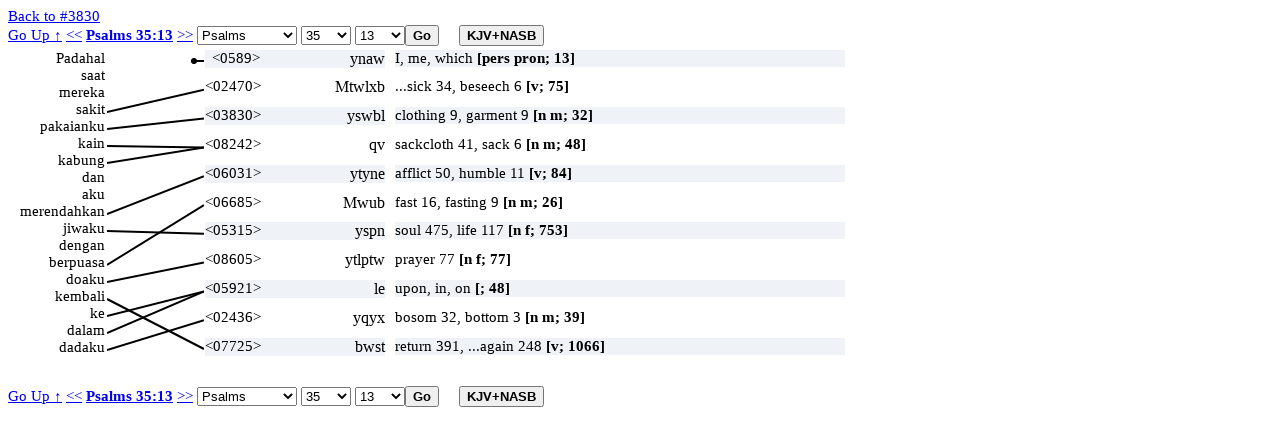

--- FILE ---
content_type: text/html; charset=UTF-8
request_url: https://ayt.co/interlinear/heb2ayt/detail.php?id=14424&s=3830
body_size: 47007
content:
<!DOCTYPE html>
<html>
<head>
<meta http-equiv="Content-Type" content="text/html; charset=iso-8859-1" />
<meta content="True" name="HandheldFriendly">
<meta name="viewport" content="width=device-width; initial-scale=1.0; maximum-scale=1.0; user-scalable=0;">
<meta name="viewport" content="width=device-width">
<title>Psalms 35:13</title>
<link rel="stylesheet" href="../include/styles.css" type="text/css" />
<script type="text/javascript" language="javascript" src="wz_dragdrop.js"></script>
<script type="text/javascript" language="javascript" src="../include/scripts.js"></script>
</head>
<body ondblclick="clearBox();" onload="checkBrowser(14424);">
<a href="strong.php?s=3830">Back to #3830</a>
<input type="hidden" id="uri_old" value="/interlinear/heb2ayt/detail.php" /><input type="hidden" id="uri_new" value="/interlinear/grk2ayt/detail.php" /><div id="top-nav" style="position:absolute;"><form action="" method="post" name="formBible1" id="formBible1" onsubmit="goto(1);" "><a href="../view/?version=&dir=reverse&book=19&chapter=35">Go Up &uarr;</a>&nbsp;<a href="?id=14423">&lt;&lt;</a>
<b><a href=https://alkitab.sabda.org/verse.php?book=Psa&chapter=35&verse=13>Psalms 35:13</a></b>
<a href="?id=14425">&gt;&gt;</a>
<select name="sbook1" id="sbook1" style="width:100px;" onchange="selectBookChapAll(this.selectedIndex+1, formBible1.schapter1.selectedIndex+1, formBible1.sverse1.selectedIndex, formBible1.schapter1, formBible1.sverse1);"><option value="1">Genesis</option><option value="2">Exodus</option><option value="3">Leviticus</option><option value="4">Numbers</option><option value="5">Deuteronomy</option><option value="6">Joshua</option><option value="7">Judges</option><option value="8">Ruth</option><option value="9">1 Samuel</option><option value="10">2 Samuel</option><option value="11">1 Kings</option><option value="12">2 Kings</option><option value="13">1 Chronicles</option><option value="14">2 Chronicles</option><option value="15">Ezra</option><option value="16">Nehemiah</option><option value="17">Esther</option><option value="18">Job</option><option value="19" selected>Psalms</option><option value="20">Proverbs</option><option value="21">Ecclesiastes</option><option value="22">The Song of Songs</option><option value="23">Isaiah</option><option value="24">Jeremiah</option><option value="25">Lamentations</option><option value="26">Ezekiel</option><option value="27">Daniel</option><option value="28">Hosea</option><option value="29">Joel</option><option value="30">Amos</option><option value="31">Obadiah</option><option value="32">Jonah</option><option value="33">Micah</option><option value="34">Nahum</option><option value="35">Habakkuk</option><option value="36">Zephaniah</option><option value="37">Haggai</option><option value="38">Zechariah</option><option value="39">Malachi</option><option value="40">Matthew</option><option value="41">Mark</option><option value="42">Luke</option><option value="43">John</option><option value="44">Acts</option><option value="45">Romans</option><option value="46">1 Corinthians</option><option value="47">2 Corinthians</option><option value="48">Galatians</option><option value="49">Ephesians</option><option value="50">Philippians</option><option value="51">Colossians</option><option value="52">1 Thessalonians</option><option value="53">2 Thessalonians</option><option value="54">1 Timothy</option><option value="55">2 Timothy</option><option value="56">Titus</option><option value="57">Philemon</option><option value="58">Hebrews</option><option value="59">James</option><option value="60">1 Peter</option><option value="61">2 Peter</option><option value="62">1 John</option><option value="63">2 John</option><option value="64">3 John</option><option value="65">Jude</option><option value="66">Revelation</option>		</select>		<select name="schapter1" id="schapter1" style="width:50px;" onchange="selectChapterAll(formBible1.sbook1.selectedIndex+1, this.selectedIndex+1, formBible1.sverse1.selectedIndex, formBible1.sverse1);"><option value="1">1</option><option value="2">2</option><option value="3">3</option><option value="4">4</option><option value="5">5</option><option value="6">6</option><option value="7">7</option><option value="8">8</option><option value="9">9</option><option value="10">10</option><option value="11">11</option><option value="12">12</option><option value="13">13</option><option value="14">14</option><option value="15">15</option><option value="16">16</option><option value="17">17</option><option value="18">18</option><option value="19">19</option><option value="20">20</option><option value="21">21</option><option value="22">22</option><option value="23">23</option><option value="24">24</option><option value="25">25</option><option value="26">26</option><option value="27">27</option><option value="28">28</option><option value="29">29</option><option value="30">30</option><option value="31">31</option><option value="32">32</option><option value="33">33</option><option value="34">34</option><option value="35" selected>35</option><option value="36">36</option><option value="37">37</option><option value="38">38</option><option value="39">39</option><option value="40">40</option><option value="41">41</option><option value="42">42</option><option value="43">43</option><option value="44">44</option><option value="45">45</option><option value="46">46</option><option value="47">47</option><option value="48">48</option><option value="49">49</option><option value="50">50</option><option value="51">51</option><option value="52">52</option><option value="53">53</option><option value="54">54</option><option value="55">55</option><option value="56">56</option><option value="57">57</option><option value="58">58</option><option value="59">59</option><option value="60">60</option><option value="61">61</option><option value="62">62</option><option value="63">63</option><option value="64">64</option><option value="65">65</option><option value="66">66</option><option value="67">67</option><option value="68">68</option><option value="69">69</option><option value="70">70</option><option value="71">71</option><option value="72">72</option><option value="73">73</option><option value="74">74</option><option value="75">75</option><option value="76">76</option><option value="77">77</option><option value="78">78</option><option value="79">79</option><option value="80">80</option><option value="81">81</option><option value="82">82</option><option value="83">83</option><option value="84">84</option><option value="85">85</option><option value="86">86</option><option value="87">87</option><option value="88">88</option><option value="89">89</option><option value="90">90</option><option value="91">91</option><option value="92">92</option><option value="93">93</option><option value="94">94</option><option value="95">95</option><option value="96">96</option><option value="97">97</option><option value="98">98</option><option value="99">99</option><option value="100">100</option><option value="101">101</option><option value="102">102</option><option value="103">103</option><option value="104">104</option><option value="105">105</option><option value="106">106</option><option value="107">107</option><option value="108">108</option><option value="109">109</option><option value="110">110</option><option value="111">111</option><option value="112">112</option><option value="113">113</option><option value="114">114</option><option value="115">115</option><option value="116">116</option><option value="117">117</option><option value="118">118</option><option value="119">119</option><option value="120">120</option><option value="121">121</option><option value="122">122</option><option value="123">123</option><option value="124">124</option><option value="125">125</option><option value="126">126</option><option value="127">127</option><option value="128">128</option><option value="129">129</option><option value="130">130</option><option value="131">131</option><option value="132">132</option><option value="133">133</option><option value="134">134</option><option value="135">135</option><option value="136">136</option><option value="137">137</option><option value="138">138</option><option value="139">139</option><option value="140">140</option><option value="141">141</option><option value="142">142</option><option value="143">143</option><option value="144">144</option><option value="145">145</option><option value="146">146</option><option value="147">147</option><option value="148">148</option><option value="149">149</option><option value="150">150</option>		</select>		<select name="sverse1" id="sverse1" style="width:50px;"><option value="1">1</option><option value="2">2</option><option value="3">3</option><option value="4">4</option><option value="5">5</option><option value="6">6</option><option value="7">7</option><option value="8">8</option><option value="9">9</option><option value="10">10</option><option value="11">11</option><option value="12">12</option><option value="13" selected>13</option><option value="14">14</option><option value="15">15</option><option value="16">16</option><option value="17">17</option><option value="18">18</option><option value="19">19</option><option value="20">20</option><option value="21">21</option><option value="22">22</option><option value="23">23</option><option value="24">24</option><option value="25">25</option><option value="26">26</option><option value="27">27</option><option value="28">28</option></select><input type="submit" class="button" value="Go" /><input type="button" value="KJV+NASB" id="KJVNASB1" class="button toogle" onclick="showText();" title="show KJV and NASB"></form></div><div id="bottom-nav" style="position:absolute;"><form action="" method="post" name="formBible2" id="formBible2" onsubmit="goto(2);" "><a href="../view/?version=&dir=reverse&book=19&chapter=35">Go Up &uarr;</a>&nbsp;<a href="?id=14423">&lt;&lt;</a>
<b><a href=https://alkitab.sabda.org/verse.php?book=Psa&chapter=35&verse=13>Psalms 35:13</a></b>
<a href="?id=14425">&gt;&gt;</a>
<select name="sbook2" id="sbook2" style="width:100px;" onchange="selectBookChapAll(this.selectedIndex+1, formBible2.schapter2.selectedIndex+1, formBible2.sverse2.selectedIndex, formBible2.schapter2, formBible2.sverse2);"><option value="1">Genesis</option><option value="2">Exodus</option><option value="3">Leviticus</option><option value="4">Numbers</option><option value="5">Deuteronomy</option><option value="6">Joshua</option><option value="7">Judges</option><option value="8">Ruth</option><option value="9">1 Samuel</option><option value="10">2 Samuel</option><option value="11">1 Kings</option><option value="12">2 Kings</option><option value="13">1 Chronicles</option><option value="14">2 Chronicles</option><option value="15">Ezra</option><option value="16">Nehemiah</option><option value="17">Esther</option><option value="18">Job</option><option value="19" selected>Psalms</option><option value="20">Proverbs</option><option value="21">Ecclesiastes</option><option value="22">The Song of Songs</option><option value="23">Isaiah</option><option value="24">Jeremiah</option><option value="25">Lamentations</option><option value="26">Ezekiel</option><option value="27">Daniel</option><option value="28">Hosea</option><option value="29">Joel</option><option value="30">Amos</option><option value="31">Obadiah</option><option value="32">Jonah</option><option value="33">Micah</option><option value="34">Nahum</option><option value="35">Habakkuk</option><option value="36">Zephaniah</option><option value="37">Haggai</option><option value="38">Zechariah</option><option value="39">Malachi</option><option value="40">Matthew</option><option value="41">Mark</option><option value="42">Luke</option><option value="43">John</option><option value="44">Acts</option><option value="45">Romans</option><option value="46">1 Corinthians</option><option value="47">2 Corinthians</option><option value="48">Galatians</option><option value="49">Ephesians</option><option value="50">Philippians</option><option value="51">Colossians</option><option value="52">1 Thessalonians</option><option value="53">2 Thessalonians</option><option value="54">1 Timothy</option><option value="55">2 Timothy</option><option value="56">Titus</option><option value="57">Philemon</option><option value="58">Hebrews</option><option value="59">James</option><option value="60">1 Peter</option><option value="61">2 Peter</option><option value="62">1 John</option><option value="63">2 John</option><option value="64">3 John</option><option value="65">Jude</option><option value="66">Revelation</option>		</select>		<select name="schapter2" id="schapter2" style="width:50px;" onchange="selectChapterAll(formBible2.sbook2.selectedIndex+1, this.selectedIndex+1, formBible2.sverse2.selectedIndex, formBible2.sverse2);"><option value="1">1</option><option value="2">2</option><option value="3">3</option><option value="4">4</option><option value="5">5</option><option value="6">6</option><option value="7">7</option><option value="8">8</option><option value="9">9</option><option value="10">10</option><option value="11">11</option><option value="12">12</option><option value="13">13</option><option value="14">14</option><option value="15">15</option><option value="16">16</option><option value="17">17</option><option value="18">18</option><option value="19">19</option><option value="20">20</option><option value="21">21</option><option value="22">22</option><option value="23">23</option><option value="24">24</option><option value="25">25</option><option value="26">26</option><option value="27">27</option><option value="28">28</option><option value="29">29</option><option value="30">30</option><option value="31">31</option><option value="32">32</option><option value="33">33</option><option value="34">34</option><option value="35" selected>35</option><option value="36">36</option><option value="37">37</option><option value="38">38</option><option value="39">39</option><option value="40">40</option><option value="41">41</option><option value="42">42</option><option value="43">43</option><option value="44">44</option><option value="45">45</option><option value="46">46</option><option value="47">47</option><option value="48">48</option><option value="49">49</option><option value="50">50</option><option value="51">51</option><option value="52">52</option><option value="53">53</option><option value="54">54</option><option value="55">55</option><option value="56">56</option><option value="57">57</option><option value="58">58</option><option value="59">59</option><option value="60">60</option><option value="61">61</option><option value="62">62</option><option value="63">63</option><option value="64">64</option><option value="65">65</option><option value="66">66</option><option value="67">67</option><option value="68">68</option><option value="69">69</option><option value="70">70</option><option value="71">71</option><option value="72">72</option><option value="73">73</option><option value="74">74</option><option value="75">75</option><option value="76">76</option><option value="77">77</option><option value="78">78</option><option value="79">79</option><option value="80">80</option><option value="81">81</option><option value="82">82</option><option value="83">83</option><option value="84">84</option><option value="85">85</option><option value="86">86</option><option value="87">87</option><option value="88">88</option><option value="89">89</option><option value="90">90</option><option value="91">91</option><option value="92">92</option><option value="93">93</option><option value="94">94</option><option value="95">95</option><option value="96">96</option><option value="97">97</option><option value="98">98</option><option value="99">99</option><option value="100">100</option><option value="101">101</option><option value="102">102</option><option value="103">103</option><option value="104">104</option><option value="105">105</option><option value="106">106</option><option value="107">107</option><option value="108">108</option><option value="109">109</option><option value="110">110</option><option value="111">111</option><option value="112">112</option><option value="113">113</option><option value="114">114</option><option value="115">115</option><option value="116">116</option><option value="117">117</option><option value="118">118</option><option value="119">119</option><option value="120">120</option><option value="121">121</option><option value="122">122</option><option value="123">123</option><option value="124">124</option><option value="125">125</option><option value="126">126</option><option value="127">127</option><option value="128">128</option><option value="129">129</option><option value="130">130</option><option value="131">131</option><option value="132">132</option><option value="133">133</option><option value="134">134</option><option value="135">135</option><option value="136">136</option><option value="137">137</option><option value="138">138</option><option value="139">139</option><option value="140">140</option><option value="141">141</option><option value="142">142</option><option value="143">143</option><option value="144">144</option><option value="145">145</option><option value="146">146</option><option value="147">147</option><option value="148">148</option><option value="149">149</option><option value="150">150</option>		</select>		<select name="sverse2" id="sverse2" style="width:50px;"><option value="1">1</option><option value="2">2</option><option value="3">3</option><option value="4">4</option><option value="5">5</option><option value="6">6</option><option value="7">7</option><option value="8">8</option><option value="9">9</option><option value="10">10</option><option value="11">11</option><option value="12">12</option><option value="13" selected>13</option><option value="14">14</option><option value="15">15</option><option value="16">16</option><option value="17">17</option><option value="18">18</option><option value="19">19</option><option value="20">20</option><option value="21">21</option><option value="22">22</option><option value="23">23</option><option value="24">24</option><option value="25">25</option><option value="26">26</option><option value="27">27</option><option value="28">28</option></select><input type="submit" class="button" value="Go" /><input type="button" value="KJV+NASB" id="KJVNASB2" class="button toogle" onclick="showText();" title="show KJV and NASB"></form></div><div class="interlinear"><canvas id="myCanvas"></canvas>
<div id="av" class="dd"><div class="av"><b>KJV : </b>But as for me, when they were sick &lt;02470&gt; (8800), my clothing &lt;03830&gt; [was] sackcloth &lt;08242&gt;: I humbled &lt;06031&gt; (8765) my soul &lt;05315&gt; with fasting &lt;06685&gt;; and my prayer &lt;08605&gt; returned &lt;07725&gt; (8799) into mine own bosom &lt;02436&gt;. {humbled: or, afflicted}<hr /><b>NASB : </b>But as for me, when they were sick, my clothing was sackcloth; I humbled my soul with fasting, And my prayer kept returning to my bosom.<hr /><b>NASB# : </b>But as for me, when they were sick&lt;2470&gt;, my clothing&lt;3830&gt; was sackcloth&lt;8242&gt;; I humbled&lt;6031&gt; my soul&lt;5315&gt; with fasting&lt;6685&gt;, And my prayer&lt;8605&gt; kept returning&lt;7725&gt; to my bosom&lt;2436&gt;.</div></div>
<div id="n1" class="dd" onclick="clickWord(this, 'l', 1)" ondblclick="dblClickWord(this, 'l', 1)">Padahal</div>
<div id="n2" class="dd" onclick="clickWord(this, 'l', 2)" ondblclick="dblClickWord(this, 'l', 2)">saat</div>
<div id="n3" class="dd" onclick="clickWord(this, 'l', 3)" ondblclick="dblClickWord(this, 'l', 3)">mereka</div>
<div id="n4" class="dd" onclick="clickWord(this, 'l', 4)" ondblclick="dblClickWord(this, 'l', 4)">sakit</div>
<div id="n5" class="dd" onclick="clickWord(this, 'l', 5)" ondblclick="dblClickWord(this, 'l', 5)">pakaianku</div>
<div id="n6" class="dd" onclick="clickWord(this, 'l', 6)" ondblclick="dblClickWord(this, 'l', 6)">kain</div>
<div id="n7" class="dd" onclick="clickWord(this, 'l', 7)" ondblclick="dblClickWord(this, 'l', 7)">kabung</div>
<div id="n8" class="dd" onclick="clickWord(this, 'l', 8)" ondblclick="dblClickWord(this, 'l', 8)">dan</div>
<div id="n9" class="dd" onclick="clickWord(this, 'l', 9)" ondblclick="dblClickWord(this, 'l', 9)">aku</div>
<div id="n10" class="dd" onclick="clickWord(this, 'l', 10)" ondblclick="dblClickWord(this, 'l', 10)">merendahkan</div>
<div id="n11" class="dd" onclick="clickWord(this, 'l', 11)" ondblclick="dblClickWord(this, 'l', 11)">jiwaku</div>
<div id="n12" class="dd" onclick="clickWord(this, 'l', 12)" ondblclick="dblClickWord(this, 'l', 12)">dengan</div>
<div id="n13" class="dd" onclick="clickWord(this, 'l', 13)" ondblclick="dblClickWord(this, 'l', 13)">berpuasa</div>
<div id="n14" class="dd" onclick="clickWord(this, 'l', 14)" ondblclick="dblClickWord(this, 'l', 14)">doaku</div>
<div id="n15" class="dd" onclick="clickWord(this, 'l', 15)" ondblclick="dblClickWord(this, 'l', 15)">kembali</div>
<div id="n16" class="dd" onclick="clickWord(this, 'l', 16)" ondblclick="dblClickWord(this, 'l', 16)">ke</div>
<div id="n17" class="dd" onclick="clickWord(this, 'l', 17)" ondblclick="dblClickWord(this, 'l', 17)">dalam</div>
<div id="n18" class="dd" onclick="clickWord(this, 'l', 18)" ondblclick="dblClickWord(this, 'l', 18)">dadaku</div>
<script type="text/javascript">
tip_strong2470 = '<b>KJV here</b>: But as for me, when they were sick <02470> (8800), ';tip_strong8800 = '<b>KJV here</b>: But as for me, when they were sick <02470> (8800), ';tip_strong3830 = '<b>KJV here</b>: my clothing <03830> ';tip_strong8242 = '<b>KJV here</b>: [was] sackcloth <08242>: ';tip_strong6031 = '<b>KJV here</b>: I humbled <06031> (8765) ';tip_strong8765 = '<b>KJV here</b>: I humbled <06031> (8765) ';tip_strong5315 = '<b>KJV here</b>: my soul <05315> ';tip_strong6685 = '<b>KJV here</b>: with fasting <06685>; ';tip_strong8605 = '<b>KJV here</b>: and my prayer <08605> ';tip_strong7725 = '<b>KJV here</b>: returned <07725> (8799) ';tip_strong8799 = '<b>KJV here</b>: returned <07725> (8799) ';tip_strong2436 = '<b>KJV here</b>: into mine own bosom <02436>. ';tip_strong0 = '<b>KJV here</b>: {humbled: or, afflicted}';</script>
<script type="text/javascript">
tip_usage1 = '<b>KJV: 13</b><br />I, me, which, for I, mine<br /><b>NASB:</b><br />alone(1), Myself(12), myself(5).';tip_def1 = '<b>NASB:</b><br />I<br /><b>KJV:  13</b><br /> 1) I (first pers. sing. - usually used for emphasis)<br />';</script>
<div id="h1" style="width:180px; background-color:#eff3f7;" class="dd" onclick="clickWord(this, 'r', 1)" ondblclick="dblClickWord(this, 'r', 1)" onmouseover="showTip('<b>KJV here: -</b><br />' + tip_usage1 + '<br/><a class=lexlinkcontent href=https://alkitab.sabda.org/strong.php?id=589 target=_blank>&gt;&gt; selengkapnya &gt;&gt;</a>', 'ani (<a class=lexlinkheader href=https://alkitab.sabda.org/strong.php?id=589 target=_blank>589</a>)')" onmouseout="UnTip()"><span class="s">&lt;0589&gt;</span> <span class="h" onmouseover="return escape(tip_usage1)">ynaw</span></div>
<div id="av1" style="width:450px; background-color:#eff3f7;" class="dd" onmouseover="showTip(tip_def1 + '<br/><a class=lexlinkcontent href=https://alkitab.sabda.org/strong.php?id=589 target=_blank>&gt;&gt; selengkapnya &gt;&gt;</a>', 'ani (<a class=lexlinkheader href=https://alkitab.sabda.org/strong.php?id=589 target=_blank>589</a>)')" onmouseout="UnTip()">I, me, which <b>[pers pron; 13]</b></div>
<script type="text/javascript">
tip_usage2 = '<b>KJV: 75</b><br />...sick 34, beseech 6, be weak 4, grievous 4, be diseased 3, wounded 3, pray 3, intreat 3, grief 2, grieved 2, sore 2, pain 1, infirmity 1, intreated 1, laid 1, prayer 1, sorry 1, make suit 1, supplication 1, travail 1<br /><b>NASB:</b><br />afflicted(1), am severely wounded(2), became ill(1), became sick(4), became...ill(3), become ill(1), become weak(3), been sick(2), diseased(2), faint(1), fell sick(1), grief(1), grieved(1), grievous(2), incurable(2), infected(1), lovesick*(2), made himsel';tip_def2 = '<b>NASB:</b><br />to be weak or sick<br /><b>KJV:  75</b><br /> 1) to be or become weak, be or become sick, be or become diseased, be or<br />    become grieved, be or become sorry<br />    1a) (Qal) to be weak, be sick<br />    1b) (Piel)<br />        1b1) to be or become weak, feel weak<br />        1b2) to become sick, become ill<br />        1b3) (CLBL) to entreat, pray, beg<br />    1c) (Niphal)<br />        1c1) to make oneself sick<br />        1c2) to be made sick<br />        1c3) to be tired<br />    1d) (Pual) to be made weak, become weak<br />    1e) (Hithpael) to make oneself sick<br />    1f) (Hiphil)<br />        1f1) to make sore<br />        1f2) to make sick<br />        1f3) to show signs of sickness, become sick<br />        1f4) to grieve<br />    1g) (Hophal)<br />        1g1) to be made sick<br />        1g2) to be wounded<br />';</script>
<div id="h2" style="width:180px; background-color:#ffffff;" class="dd" onclick="clickWord(this, 'r', 2)" ondblclick="dblClickWord(this, 'r', 2)" onmouseover="showTip(tip_strong2470 + '<br />' + tip_usage2 + '<br/><a class=lexlinkcontent href=https://alkitab.sabda.org/strong.php?id=2470 target=_blank>&gt;&gt; selengkapnya &gt;&gt;</a>', 'chalah (<a class=lexlinkheader href=https://alkitab.sabda.org/strong.php?id=2470 target=_blank>2470</a>)')" onmouseout="UnTip()"><span class="s" >&lt;02470&gt;</span> <span class="h" onmouseover="return escape(tip_usage2)">Mtwlxb</span></div>
<div id="av2" style="width:450px; background-color:#ffffff;" class="dd" onmouseover="showTip(tip_def2 + '<br/><a class=lexlinkcontent href=https://alkitab.sabda.org/strong.php?id=2470 target=_blank>&gt;&gt; selengkapnya &gt;&gt;</a>', 'chalah (<a class=lexlinkheader href=https://alkitab.sabda.org/strong.php?id=2470 target=_blank>2470</a>)')" onmouseout="UnTip()">...sick 34, beseech 6 <b>[v; 75]</b></div>
<script type="text/javascript">
tip_usage3 = '<b>KJV: 32</b><br />clothing 9, garment 9, apparel 8, vesture 2, clothed 1, put on 1, raiment 1, vestments 1<br /><b>NASB:</b><br />apparel(3), armor(1), attire*(1), clothed(2), clothing(12), dressed*(1), garment(5), garments(3), robe(3), robes(2).';tip_def3 = '<b>NASB:</b><br />a garment, clothing, raiment<br /><b>KJV:  32</b><br /> 1) clothing, garment, apparel, raiment<br />';</script>
<div id="h3" style="width:180px; background-color:#eff3f7;" class="dd" onclick="clickWord(this, 'r', 3)" ondblclick="dblClickWord(this, 'r', 3)" onmouseover="showTip(tip_strong3830 + '<br />' + tip_usage3 + '<br/><a class=lexlinkcontent href=https://alkitab.sabda.org/strong.php?id=3830 target=_blank>&gt;&gt; selengkapnya &gt;&gt;</a>', 'lebush or@ lebush (<a class=lexlinkheader href=https://alkitab.sabda.org/strong.php?id=3830 target=_blank>3830</a>)')" onmouseout="UnTip()"><span class="s" >&lt;03830&gt;</span> <span class="h" onmouseover="return escape(tip_usage3)">yswbl</span></div>
<div id="av3" style="width:450px; background-color:#eff3f7;" class="dd" onmouseover="showTip(tip_def3 + '<br/><a class=lexlinkcontent href=https://alkitab.sabda.org/strong.php?id=3830 target=_blank>&gt;&gt; selengkapnya &gt;&gt;</a>', 'lebush or@ lebush (<a class=lexlinkheader href=https://alkitab.sabda.org/strong.php?id=3830 target=_blank>3830</a>)')" onmouseout="UnTip()">clothing 9, garment 9 <b>[n m; 32]</b></div>
<script type="text/javascript">
tip_usage4 = '<b>KJV: 48</b><br />sackcloth 41, sack 6, sackclothes 1<br /><b>NASB:</b><br />sack(4), sackcloth(42), sacks(2).';tip_def4 = '<b>NASB:</b><br />sack, sackcloth<br /><b>KJV:  48</b><br /> 1) mesh, sackcloth, sack, sacking<br />    1a) sack (for grain)<br />    1b) sackcloth<br />        1b1) worn in mourning or humiliation<br />        1b2) same material spread out to lie on<br />';</script>
<div id="h4" style="width:180px; background-color:#ffffff;" class="dd" onclick="clickWord(this, 'r', 4)" ondblclick="dblClickWord(this, 'r', 4)" onmouseover="showTip(tip_strong8242 + '<br />' + tip_usage4 + '<br/><a class=lexlinkcontent href=https://alkitab.sabda.org/strong.php?id=8242 target=_blank>&gt;&gt; selengkapnya &gt;&gt;</a>', 'saq (<a class=lexlinkheader href=https://alkitab.sabda.org/strong.php?id=8242 target=_blank>8242</a>)')" onmouseout="UnTip()"><span class="s" >&lt;08242&gt;</span> <span class="h" onmouseover="return escape(tip_usage4)">qv</span></div>
<div id="av4" style="width:450px; background-color:#ffffff;" class="dd" onmouseover="showTip(tip_def4 + '<br/><a class=lexlinkcontent href=https://alkitab.sabda.org/strong.php?id=8242 target=_blank>&gt;&gt; selengkapnya &gt;&gt;</a>', 'saq (<a class=lexlinkheader href=https://alkitab.sabda.org/strong.php?id=8242 target=_blank>8242</a>)')" onmouseout="UnTip()">sackcloth 41, sack 6 <b>[n m; 48]</b></div>
<script type="text/javascript">
tip_usage5 = '<b>KJV: 84</b><br />afflict 50, humble 11, force 5, exercised 2, sing 2, Leannoth 1, troubled 1, weakened 1, misc 11<br /><b>NASB:</b><br />afflict(16), afflict him at all(1), afflicted(22), affliction(1), disturbed(1), do violence(1), force(1), humble(12), humbled(6), humbling(1), mistreat(1), oppressed(1), oppressors(1), ravish(1), ravished(2), silenced(1), submit(1), treated her harshly(1)';tip_def5 = '<b>NASB:</b><br />to be bowed down or afflicted<br /><b>KJV:  84</b><br /> 1) (Qal) to be occupied, be busied with<br /> 2) to afflict, oppress, humble, be afflicted, be bowed down<br />    2a) (Qal)<br />        2a1) to be put down, become low<br />        2a2) to be depressed, be downcast<br />        2a3) to be afflicted<br />        2a4) to stoop<br />    2b) (Niphal)<br />        2b1) to humble oneself, bow down<br />        2b2) to be afflicted, be humbled<br />    2c) (Piel)<br />        2c1) to humble, mishandle, afflict<br />        2c2) to humble, be humiliated<br />        2c3) to afflict<br />        2d4) to humble, weaken oneself<br />    2d) (Pual)<br />        2d1) to be afflicted<br />        2d2) to be humbled<br />    2e) (Hiphil) to afflict<br />    2f) (Hithpael)<br />        2f1) to humble oneself<br />        2f2) to be afflicted<br />';</script>
<div id="h5" style="width:180px; background-color:#eff3f7;" class="dd" onclick="clickWord(this, 'r', 5)" ondblclick="dblClickWord(this, 'r', 5)" onmouseover="showTip(tip_strong6031 + '<br />' + tip_usage5 + '<br/><a class=lexlinkcontent href=https://alkitab.sabda.org/strong.php?id=6031 target=_blank>&gt;&gt; selengkapnya &gt;&gt;</a>', 'anah (<a class=lexlinkheader href=https://alkitab.sabda.org/strong.php?id=6031 target=_blank>6031</a>)')" onmouseout="UnTip()"><span class="s" >&lt;06031&gt;</span> <span class="h" onmouseover="return escape(tip_usage5)">ytyne</span></div>
<div id="av5" style="width:450px; background-color:#eff3f7;" class="dd" onmouseover="showTip(tip_def5 + '<br/><a class=lexlinkcontent href=https://alkitab.sabda.org/strong.php?id=6031 target=_blank>&gt;&gt; selengkapnya &gt;&gt;</a>', 'anah (<a class=lexlinkheader href=https://alkitab.sabda.org/strong.php?id=6031 target=_blank>6031</a>)')" onmouseout="UnTip()">afflict 50, humble 11 <b>[v; 84]</b></div>
<script type="text/javascript">
tip_usage6 = '<b>KJV: 26</b><br />fast 16, fasting 9, fasted + \\06684\\ 1<br /><b>NASB:</b><br />fast(17), fasted*(1), fasting(7), times of fasting(1).';tip_def6 = '<b>NASB:</b><br />fasting, a fast<br /><b>KJV:  26</b><br /> 1) fast, fasting<br />';</script>
<div id="h6" style="width:180px; background-color:#ffffff;" class="dd" onclick="clickWord(this, 'r', 6)" ondblclick="dblClickWord(this, 'r', 6)" onmouseover="showTip(tip_strong6685 + '<br />' + tip_usage6 + '<br/><a class=lexlinkcontent href=https://alkitab.sabda.org/strong.php?id=6685 target=_blank>&gt;&gt; selengkapnya &gt;&gt;</a>', 'tsom (<a class=lexlinkheader href=https://alkitab.sabda.org/strong.php?id=6685 target=_blank>6685</a>)')" onmouseout="UnTip()"><span class="s" >&lt;06685&gt;</span> <span class="h" onmouseover="return escape(tip_usage6)">Mwub</span></div>
<div id="av6" style="width:450px; background-color:#ffffff;" class="dd" onmouseover="showTip(tip_def6 + '<br/><a class=lexlinkcontent href=https://alkitab.sabda.org/strong.php?id=6685 target=_blank>&gt;&gt; selengkapnya &gt;&gt;</a>', 'tsom (<a class=lexlinkheader href=https://alkitab.sabda.org/strong.php?id=6685 target=_blank>6685</a>)')" onmouseout="UnTip()">fast 16, fasting 9 <b>[n m; 26]</b></div>
<script type="text/javascript">
tip_usage7 = '<b>KJV: 753</b><br />soul 475, life 117, person 29, mind 15, heart 15, creature 9, body 8, himself 8, yourselves 6, dead 5, will 4, desire 4, man 3, themselves 3, any 3, appetite 2, misc 47<br /><b>NASB:</b><br />any(1), anyone(2), anyone*(1), appetite(7), being(1), beings(3), body(1), breath(1), corpse(2), creature(6), creatures(3), dead(1), dead person(2), deadly(1), death(1), defenseless*(1), desire(12), desire*(2), discontented*(1), endure*(1), feelings(1), fi';tip_def7 = '<b>NASB:</b><br />a soul, living being, life, self, person, desire, passion, appetite, emotion<br /><b>KJV:  753</b><br /> 1) soul, self, life, creature, person, appetite, mind, living being,<br />    desire, emotion, passion<br />    1a) that which breathes, the breathing substance or being, soul, the<br />        inner being of man<br />    1b) living being<br />    1c) living being (with life in the blood)<br />    1d) the man himself, self, person or individual<br />    1e) seat of the appetites<br />    1f) seat of emotions and passions<br />    1g) activity of mind<br />        1g1) dubious<br />    1h) activity of the will<br />        1h1) dubious<br />    1i) activity of the character<br />        1i1) dubious<br />';</script>
<div id="h7" style="width:180px; background-color:#eff3f7;" class="dd" onclick="clickWord(this, 'r', 7)" ondblclick="dblClickWord(this, 'r', 7)" onmouseover="showTip(tip_strong5315 + '<br />' + tip_usage7 + '<br/><a class=lexlinkcontent href=https://alkitab.sabda.org/strong.php?id=5315 target=_blank>&gt;&gt; selengkapnya &gt;&gt;</a>', 'nephesh (<a class=lexlinkheader href=https://alkitab.sabda.org/strong.php?id=5315 target=_blank>5315</a>)')" onmouseout="UnTip()"><span class="s" >&lt;05315&gt;</span> <span class="h" onmouseover="return escape(tip_usage7)">yspn</span></div>
<div id="av7" style="width:450px; background-color:#eff3f7;" class="dd" onmouseover="showTip(tip_def7 + '<br/><a class=lexlinkcontent href=https://alkitab.sabda.org/strong.php?id=5315 target=_blank>&gt;&gt; selengkapnya &gt;&gt;</a>', 'nephesh (<a class=lexlinkheader href=https://alkitab.sabda.org/strong.php?id=5315 target=_blank>5315</a>)')" onmouseout="UnTip()">soul 475, life 117 <b>[n f; 753]</b></div>
<script type="text/javascript">
tip_usage8 = '<b>KJV: 77</b><br />prayer 77<br /><b>NASB:</b><br />prayer(70), prayers(2).';tip_def8 = '<b>NASB:</b><br />prayer<br /><b>KJV:  77</b><br /> 1) prayer<br />    1a) prayer<br />    1b) pray a prayer<br />    1c) house of prayer<br />    1d) hear prayer<br />    1e) in Ps titles (of poetic or liturgical prayer)<br />';</script>
<div id="h8" style="width:180px; background-color:#ffffff;" class="dd" onclick="clickWord(this, 'r', 8)" ondblclick="dblClickWord(this, 'r', 8)" onmouseover="showTip(tip_strong8605 + '<br />' + tip_usage8 + '<br/><a class=lexlinkcontent href=https://alkitab.sabda.org/strong.php?id=8605 target=_blank>&gt;&gt; selengkapnya &gt;&gt;</a>', 'tephillah (<a class=lexlinkheader href=https://alkitab.sabda.org/strong.php?id=8605 target=_blank>8605</a>)')" onmouseout="UnTip()"><span class="s" >&lt;08605&gt;</span> <span class="h" onmouseover="return escape(tip_usage8)">ytlptw</span></div>
<div id="av8" style="width:450px; background-color:#ffffff;" class="dd" onmouseover="showTip(tip_def8 + '<br/><a class=lexlinkcontent href=https://alkitab.sabda.org/strong.php?id=8605 target=_blank>&gt;&gt; selengkapnya &gt;&gt;</a>', 'tephillah (<a class=lexlinkheader href=https://alkitab.sabda.org/strong.php?id=8605 target=_blank>8605</a>)')" onmouseout="UnTip()">prayer 77 <b>[n f; 77]</b></div>
<script type="text/javascript">
tip_usage9 = '<b>KJV: 48</b><br />upon, in, on, over, by, for, both, beyond, through, throughout, against, beside, forth, off, from off<br /><b>NASB:</b><br />about(27), about*(1), above(43), above*(16), accordance(2), accordance*(1), according(40), according*(2), account(11), account*(2), across*(1), addition(4), addition*(1), afflicted(1), after(14), after*(1), against(536), against*(1), along(11), alongside*';tip_def9 = '<b>NASB:</b><br />upon, above, over<br /><b>KJV:  48</b><br /> prep<br /> 1) upon, on the ground of, according to, on account of, on behalf of,<br />    concerning, beside, in addition to, together with, beyond, above,<br />    over, by, on to, towards, to, against<br />    1a) upon, on the ground of, on the basis of, on account of, because<br />        of, therefore, on behalf of, for the sake of, for, with, in<br />        spite of, notwithstanding, concerning, in the matter of, as<br />        regards<br />    1b) above, beyond, over (of excess)<br />    1c) above, over (of elevation or pre-eminence)<br />    1d) upon, to, over to, unto, in addition to, together with, with<br />        (of addition)<br />    1e) over (of suspension or extension)<br />    1f) by, adjoining, next, at, over, around (of contiguity or proximity)<br />    1g) down upon, upon, on, from, up upon, up to,, towards, over<br />        towards, to, against (with verbs of motion)<br />    1h) to (as a dative)<br /><br /> conj<br /> 2) because that, because, notwithstanding, although<br />';</script>
<div id="h9" style="width:180px; background-color:#eff3f7;" class="dd" onclick="clickWord(this, 'r', 9)" ondblclick="dblClickWord(this, 'r', 9)" onmouseover="showTip('<b>KJV here: -</b><br />' + tip_usage9 + '<br/><a class=lexlinkcontent href=https://alkitab.sabda.org/strong.php?id=5921 target=_blank>&gt;&gt; selengkapnya &gt;&gt;</a>', 'al (<a class=lexlinkheader href=https://alkitab.sabda.org/strong.php?id=5921 target=_blank>5921</a>)')" onmouseout="UnTip()"><span class="s">&lt;05921&gt;</span> <span class="h" onmouseover="return escape(tip_usage9)">le</span></div>
<div id="av9" style="width:450px; background-color:#eff3f7;" class="dd" onmouseover="showTip(tip_def9 + '<br/><a class=lexlinkcontent href=https://alkitab.sabda.org/strong.php?id=5921 target=_blank>&gt;&gt; selengkapnya &gt;&gt;</a>', 'al (<a class=lexlinkheader href=https://alkitab.sabda.org/strong.php?id=5921 target=_blank>5921</a>)')" onmouseout="UnTip()">upon, in, on <b>[; 48]</b></div>
<script type="text/javascript">
tip_usage10 = '<b>KJV: 39</b><br />bosom 32, bottom 3, lap 1, midst 1, within 1, variant 1<br /><b>NASB:</b><br />arms(1), base(3), bosom(26), bottom(1), care(1), cherish(1), cherishes(2), lap(2), within(1).';tip_def10 = '<b>NASB:</b><br />bosom<br /><b>KJV:  39</b><br /> 1) bosom, hollow, bottom, midst<br />';</script>
<div id="h10" style="width:180px; background-color:#ffffff;" class="dd" onclick="clickWord(this, 'r', 10)" ondblclick="dblClickWord(this, 'r', 10)" onmouseover="showTip(tip_strong2436 + '<br />' + tip_usage10 + '<br/><a class=lexlinkcontent href=https://alkitab.sabda.org/strong.php?id=2436 target=_blank>&gt;&gt; selengkapnya &gt;&gt;</a>', 'cheq or@ cheq or@ choq (<a class=lexlinkheader href=https://alkitab.sabda.org/strong.php?id=2436 target=_blank>2436</a>)')" onmouseout="UnTip()"><span class="s" >&lt;02436&gt;</span> <span class="h" onmouseover="return escape(tip_usage10)">yqyx</span></div>
<div id="av10" style="width:450px; background-color:#ffffff;" class="dd" onmouseover="showTip(tip_def10 + '<br/><a class=lexlinkcontent href=https://alkitab.sabda.org/strong.php?id=2436 target=_blank>&gt;&gt; selengkapnya &gt;&gt;</a>', 'cheq or@ cheq or@ choq (<a class=lexlinkheader href=https://alkitab.sabda.org/strong.php?id=2436 target=_blank>2436</a>)')" onmouseout="UnTip()">bosom 32, bottom 3 <b>[n m; 39]</b></div>
<script type="text/javascript">
tip_usage11 = '<b>KJV: 1066</b><br />return 391, ...again 248, turn 123, ...back 65, ...away 56, restore 39, bring 34, render 19, answer 18, recompense 8, recover 6, deliver 5, put 5, withdraw 5, requite 4, misc 40<br /><b>NASB:</b><br />again(53), answer(4), answer*(5), answered(5), averted(1), back(7), back again(2), bring(1), bring her back(1), bring him back(2), bring it back(1), bring me back(2), bring the back(1), bring them again(1), bring them back(14), bring you back(5), bring ba';tip_def11 = '<b>NASB:</b><br />to turn back, return<br /><b>KJV:  1066</b><br /> 1) to return, turn back<br />    1a) (Qal)<br />        1a1) to turn back, return<br />             1a1a) to turn back<br />             1a1b) to return, come or go back<br />             1a1c) to return unto, go back, come back<br />             1a1d) of dying<br />             1a1e) of human relations (fig)<br />             1a1f) of spiritual relations (fig)<br />                   1a1f1) to turn back (from God), apostatise<br />                   1a1f2) to turn away (of God)<br />                   1a1f3) to turn back (to God), repent<br />                   1a1f4) turn back (from evil)<br />             1a1g) of inanimate things<br />             1a1h) in repetition<br />    1b) (Polel)<br />        1b1) to bring back<br />        1b2) to restore, refresh, repair (fig)<br />        1b3) to lead away (enticingly)<br />        1b4) to show turning, apostatise<br />    1c) (Pual) restored (participle)<br />    1d) (Hiphil) to cause to return, bring back<br />        1d1) to bring back, allow to return, put back, draw back, give<br />             back, restore, relinquish, give in payment<br />        1d2) to bring back, refresh, restore<br />        1d3) to bring back, report to, answer<br />        1d4) to bring back, make requital, pay (as recompense)<br />        1d5) to turn back or backward, repel, defeat, repulse, hinder,<br />             reject, refuse<br />        1d6) to turn away (face), turn toward<br />        1d7) to turn against<br />        1d8) to bring back to mind<br />        1d9) to show a turning away<br />        1d10) to reverse, revoke<br />    1e) (Hophal) to be returned, be restored, be brought back<br />    1f) (Pulal) brought back<br />';</script>
<div id="h11" style="width:180px; background-color:#eff3f7;" class="dd" onclick="clickWord(this, 'r', 11)" ondblclick="dblClickWord(this, 'r', 11)" onmouseover="showTip(tip_strong7725 + '<br />' + tip_usage11 + '<br/><a class=lexlinkcontent href=https://alkitab.sabda.org/strong.php?id=7725 target=_blank>&gt;&gt; selengkapnya &gt;&gt;</a>', 'shub (<a class=lexlinkheader href=https://alkitab.sabda.org/strong.php?id=7725 target=_blank>7725</a>)')" onmouseout="UnTip()"><span class="s" >&lt;07725&gt;</span> <span class="h" onmouseover="return escape(tip_usage11)">bwst</span></div>
<div id="av11" style="width:450px; background-color:#eff3f7;" class="dd" onmouseover="showTip(tip_def11 + '<br/><a class=lexlinkcontent href=https://alkitab.sabda.org/strong.php?id=7725 target=_blank>&gt;&gt; selengkapnya &gt;&gt;</a>', 'shub (<a class=lexlinkheader href=https://alkitab.sabda.org/strong.php?id=7725 target=_blank>7725</a>)')" onmouseout="UnTip()">return 391, ...again 248 <b>[v; 1066]</b></div>
<script type="text/javascript">
<!--
SET_DHTML("av"+CURSOR_HAND, "n1"+NO_DRAG, "n2"+NO_DRAG, "n3"+NO_DRAG, "n4"+NO_DRAG, "n5"+NO_DRAG, "n6"+NO_DRAG, "n7"+NO_DRAG, "n8"+NO_DRAG, "n9"+NO_DRAG, "n10"+NO_DRAG, "n11"+NO_DRAG, "n12"+NO_DRAG, "n13"+NO_DRAG, "n14"+NO_DRAG, "n15"+NO_DRAG, "n16"+NO_DRAG, "n17"+NO_DRAG, "n18"+NO_DRAG, "h1"+NO_DRAG, "h2"+NO_DRAG, "h3"+NO_DRAG, "h4"+NO_DRAG, "h5"+NO_DRAG, "h6"+NO_DRAG, "h7"+NO_DRAG, "h8"+NO_DRAG, "h9"+NO_DRAG, "h10"+NO_DRAG, "h11"+NO_DRAG, "av1"+NO_DRAG, "av2"+NO_DRAG, "av3"+NO_DRAG, "av4"+NO_DRAG, "av5"+NO_DRAG, "av6"+NO_DRAG, "av7"+NO_DRAG, "av8"+NO_DRAG, "av9"+NO_DRAG, "av10"+NO_DRAG, "av11"+NO_DRAG);
nmax = 0;for (i = 1; i <= 18; i++) {  npos = dd.elements["n"+i].w;  if (nmax < npos)    nmax = npos;}
hmax = 0;for (i = 1; i <= 11; i++) {  hpos = dd.elements["h"+i].w;  if (hmax < hpos)    hmax = hpos;}
avmax = 0;for (i = 1; i <= 11; i++) {  avpos = dd.elements["av"+i].w;  if (avmax < avpos)    avmax = avpos;}
diff = dd.elements["n1"].h*18-dd.elements["h1"].h*11;if (diff > 0) {  linc = dd.elements["n1"].h;  rinc = dd.elements["h1"].h+diff/(11-1);}
else {  linc = dd.elements["n1"].h-diff/(18-1);  rinc = dd.elements["h1"].h;}
x1 = 20+nmax;x2 = x1+100;x3 = x2+hmax+10;x4 = x3+avmax+10;w = dd.getWndW()-x4-20;if (w < 400) {  w = 400;  x4 = dd.getWndW()-w-20;}ystatic = 10;y = 50;y1 = dd.elements["n1"].h/2+y;y2 = dd.elements["h1"].h/2+y;cw=97;for (i = 1; i <= 18; i++) {  dd.elements["n"+i].moveTo(x1-dd.elements["n"+i].w, (i-1)*linc+y);}for (i = 1; i <= 11; i++) {  dd.elements["h"+i].moveTo(x2, (i-1)*rinc+y);  dd.elements["av"+i].moveTo(x3, (i-1)*rinc+y);}document.getElementById("bottom-nav").style.top = (y+30)+(18*linc)+"px";var canvas = document.getElementById('myCanvas');canvas.setAttribute("width",cw+"px");canvas.setAttribute("height",11*rinc+"px");canvas.style.top=(y+1)+"px";canvas.style.left=(x1+2)+"px";dd.elements.av.hide();dd.elements.av.moveTo(x4, y);dd.elements.av.resizeTo(w, dd.elements.av.h);linkage = new Array();  linkage[0] = new Array(0, 1, 1, 2);  linkage[1] = new Array(4, 2, 1, 1);  linkage[2] = new Array(5, 3, 1, 2);  linkage[3] = new Array(6, 4, 1, 2);  linkage[4] = new Array(7, 4, 1, 2);  linkage[5] = new Array(10, 5, 1, 2);  linkage[6] = new Array(11, 7, 1, 2);  linkage[7] = new Array(13, 6, 1, 2);  linkage[8] = new Array(14, 8, 1, 2);  linkage[9] = new Array(15, 11, 1, 2);  linkage[10] = new Array(16, 9, 1, 2);  linkage[11] = new Array(17, 9, 1, 2);  linkage[12] = new Array(18, 10, 1, 2);warna = new Array();warna[0] = '';warna[1] = '#000';warna[2] = '#00F';warna[3] = '#0C0';warna[4] = '#F00';warna[253] = '#8C8';warna[255] = '#888';var ctx = canvas.getContext("2d");for(i=0;i<19;i++){ctx.beginPath();ctx.lineWidth=2;ctx.strokeStyle=warna[linkage[i][2]];if ((linkage[i][0] != 0) && (linkage[i][1] != 0)) {ctx.moveTo(0, ((linkage[i][0]-1)*linc+ystatic));ctx.lineTo(cw, ((linkage[i][1]-1)*rinc+ystatic));ctx.stroke();ctx.closePath();}else if ((linkage[i][0] != 0) && (linkage[i][1] == 0)) {y = (linkage[i][0]-1)*linc+ystatic;ctx.moveTo(0, y);ctx.lineTo(10, y);ctx.stroke();ctx.closePath();ctx.beginPath();ctx.arc(10,y,2,0,2*Math.PI);ctx.fillStyle = warna[linkage[i][2]];ctx.fill();ctx.stroke();ctx.closePath();}else if ((linkage[i][0] == 0) && (linkage[i][1] != 0)) {y = (linkage[i][1]-1)*rinc+ystatic;ctx.moveTo(cw-10, y);ctx.lineTo(cw, y);ctx.stroke();ctx.closePath();ctx.beginPath();ctx.arc(cw-10,y,2,0,2*Math.PI);ctx.fillStyle = warna[linkage[i][2]];ctx.fill();ctx.stroke();ctx.closePath();}}
checked = false;//-->
</script>
</script>
</div>
<script type="text/javascript" language="javascript" src="../include/wz_tooltip.js"></script>
</body>
</html>
